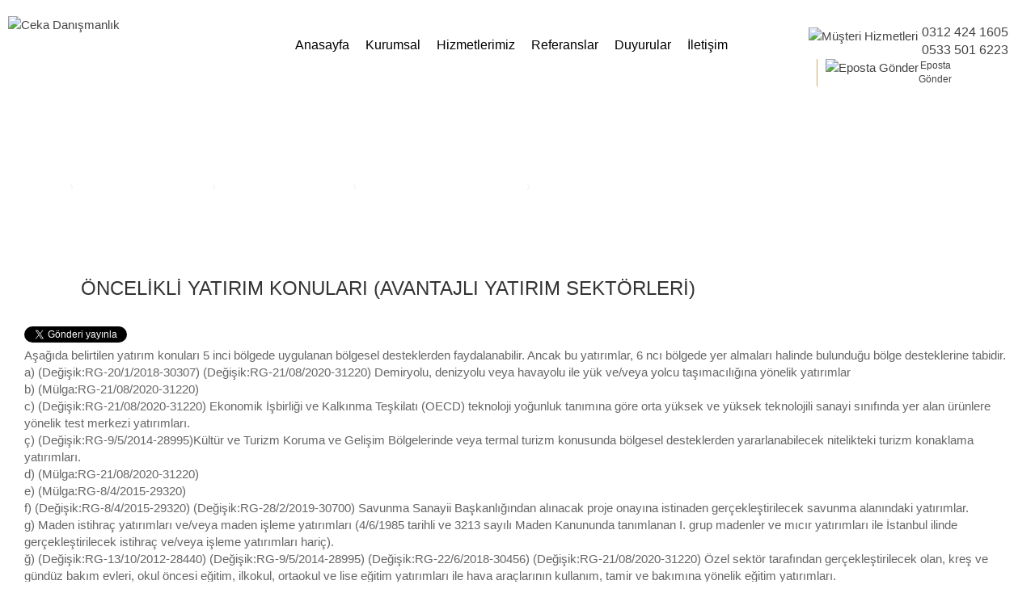

--- FILE ---
content_type: text/html; charset=utf-8
request_url: https://www.cekadanismanlik.com/Sayfa/250/oncelikli-yatirim-konulari-avantajli-yatirim-sektorleri
body_size: 19891
content:


<!DOCTYPE html>

<html xmlns="http://www.w3.org/1999/xhtml" lang="tr" xml:lang="tr">
<head><meta http-equiv="Content-Language" content="tr" /><meta name="viewport" content="width=device-width, initial-scale=1.0" /><meta http-equiv="Content-Type" content="text/html; charset=UTF-8" /><meta http-equiv="Pragma" content="no-cache" /><meta http-equiv="Expires" content="0" /><meta name="Author" content="Ceka Danışmanlık" /><meta name="Audience" content="All" /><meta name="Classification" content="Turkey" /><meta name="Copyright" content="Bilcom Bilgisayar" /><meta name="Coverage" content="Worldwide" /><meta name="Creator" content="web@bilcom.com.tr" /><meta name="Distribution" content="Global" /><meta name="Language" content="Turkish" /><meta name="Robots" content="All" /><meta name="revisit-after" content="7 Days" /><meta property="og:type" content="website" /><meta name="publisher" content="VS 2020" /><meta name="designer" content="Sinan Emir" />

    <link type="text/css" rel="stylesheet" href="/css/ceka-danismanlik.css?v=11052022" media="all" />
 	<script type="text/javascript" src="/js/2.1.0-jquery.min.js"></script>
    
 <meta property='og:title' content='ÖNCELİKLİ YATIRIM KONULARI (AVANTAJLI YATIRIM SEKTÖRLERİ)' ><meta property='og:site_name' content='Ceka Danışmanlık'><meta property='og:type' content='article'><meta property='og:url' content='https://www.cekadanismanlik.com/sayfa/250/oncelikli-yatirim-konulari-avantajli-yatirim-sektorleri'><meta property='og:image' content='https://www.cekadanismanlik.com/images/galeriler/' ><meta property='og:description' content='Ceka Danışmanlık : ' ><meta property='article:author' content='https://www.facebook.com/Ceka-Danışmanlık-101355328320840' ><meta property='article:publisher' content='https://www.facebook.com/Ceka-Danışmanlık-101355328320840' ><link rel='image_src' type='image/jpeg' href='https://www.cekadanismanlik.com/images/galeriler/cekadanismanlik.jpg'><meta property='fb:app_id' content='165434288133193'><meta name='twitter:card' content='photo' /><meta name='twitter:image' content='https://www.cekadanismanlik.com/images/galeriler/cekadanismanlik.jpg' /><meta name='twitter:site' content='@cekadanismanlik' /><meta name='twitter:creator' content='@cekadanismanlik' /><meta name='twitter:description' content='' /><meta name='twitter:title' content='ÖNCELİKLİ YATIRIM KONULARI (AVANTAJLI YATIRIM SEKTÖRLERİ)' /><meta name='twitter:domain' content='www.cekadanismanlik.com' /><title>ÖNCELİKLİ YATIRIM KONULARI (AVANTAJLI YATIRIM SEKTÖRLERİ)</title><meta id='Description' name='Description' content='ÖNCELİKLİ YATIRIM KONULARI (AVANTAJLI YATIRIM SEKTÖRLERİ)'>
    <link type="text/css" rel="stylesheet" href="/css/accordion.css" media="all" />
    <link type="text/css" rel="stylesheet" href="https://cdnjs.cloudflare.com/ajax/libs/ionicons/2.0.1/css/ionicons.min.css">
	    <script type="text/javascript" src="/source/jquery.fancybox.pack.js?v=2.1.5"></script>
    <script type="text/javascript" src="/js/fancybox/fancybox.js"></script>
	<link rel="stylesheet" type="text/css" href="/source/jquery.fancybox.css?v=2.1.5" />


 <script async src="https://www.googletagmanager.com/gtag/js?id=AW-866591846"></script>
<script>
    window.dataLayer = window.dataLayer || [];
    function gtag() { dataLayer.push(arguments); }
    gtag('js', new Date());

    gtag('config', 'AW-866591846');
</script>

</head>
<body>
    <form method="post" action="./Sayfa.aspx?id=250" id="form1">
<div class="aspNetHidden">
<input type="hidden" name="__VIEWSTATE" id="__VIEWSTATE" value="4S8gSTuIoYWuK7QDqejnBVTAmCnhmcTcINoLEfbZdbYnZb4KokKwdBrc3xiRRui4QrpNVQaMyTW8+1AlRRJ2F4TUK1qs/HEFZDnhCcu4X0xHx3XtK9blCiIvtHzS0aua+M6Jm2catEL8WHXGRAMAsYH7BoHclI3W1OeYPdvqBFYjdseey7ezB63k/Uy+xCAQikXyo4CS/eCunt0H0wW5XL59LvbZRX4e7doX8h+yAqiM6ismtzRliRRhvbMPB7CKiZPzvmD1fXJUFnv39nD9nDKmHG44CHkS9p6RH+/s1iJUGzzXFaU81U5bnWrzCxWOygvvAUG4JZKT/VtPFy6mcIXQkdIq5KFXotN8WaPwhO1w4SEu4i11qtRy39Rpa8ot5m0MGS+aXbkFZenEfFwtjiRx/XpdWaGfWkhG6hTZJPcIRrPwkaCEtij5/k4UkCvB8iPISn1stv+ujiBKR6BW8NbWCwc0UN+6dwyx48CMAdlPICR3nA9BNb1fOennvDIspw5Is9GwXzyGiRcn1iM68lp7JD4vSLz0tGEYh4i6P+kvCjO2I0WfiGpxm/KOxLQ8SkbCIkNjnVA3ZbkAYwCVGmYiTZHbso/1s0kGGne4z4H8UvpoNPhiSPG00fDZBFfy1pCJ+naaD1x90pd8SlPtvYeeF0BaPs5U6wqXDTr2pwy1gVT+Di/Q1OARpsXxdNHjNhCQQC1NY2sPmSo7Q9R9Ur3kzJsBl8A32F/VMcNnZhVryDh/wIairxnGKGVNejV5cApMrZUirqkCaC4RHEtfEqRWZAjpW4Md2/Ul2iyVeM9U0f8dlXz85nh4Jz3uGrgWFyGNUj8uxBily9So2svT9yzWD+k41SwyU6wejvJcl9E6dJO2xStHodgrvj01W0ev6lmcCStfSq8exvf4NSUayILLY7arVgKbAsENg7HOVuY1dISNvs/23gqMlzheTzlE3AMLhS0X7nAh0432hoCPjITlfDfLlC/UYlkVlVS2vWF5mPrOh9TsnoEwN2adi/aB7d3eTEjMnRekqRlvw82zrVZXOZMVuqgNy2oQUJc6AB9IK81zDTOqD0/1d5ntzUfwWEvfzoiSpkUGoDgycrnLLAy8ogJC8VgtPP/sfvPawGYlB+GS0P885NPKh9Ta5bq421FucZVgCL1cmBTxSE8m3Bo+goEUuILkkkkpftRAR/v9KMBk/GCBbryVT9jr/ftzJNm8z+8gTx2ydR3ulxOZmaZ4ZKV7IOiLfsnxbeR6TxvMdiw01LW3bKARRJP1qdgjJrIAvHwCcis5XiJpdezjtVwNOJscIhqrU6AMvmQI4fmDlKs6Hq5fX1nrvlUJwJrxgHLMKWvgJryxh0CdcXopMTl/MOOdqiNLjvp6mvTlr12yBDEzJlGVcJcfwYghrzxsCzKtEuN7Iwgrdtv59WbYszRq0rkHp/nvyVvBT0rhJ9bt+1oa0wp+anrQ2FlNs51SCxOfqDShHMXUAPo0yhlwa3MfBk2Y9e91vLs1G/YJm2VvGnN6nIds46xZqoxO90KEsSW87GHpNAPwWxIsAEircK63J/1Tu+1JiFxc1ITbPDa1YNSGiYQbzyLl5l7jqZ4iIrNHuDhDmy9Wf5KN2+VpHihJTfHAWdD+f5ewUQclh2Y/DN3XpIznqNUws1MYoDwUczO/SGhnMclSsxGUOdsb0EJHPfm+kr+WhiuPi5/KR3d5NAAWFf0aJszH+gvpV/L2dw2WUatF5EKhoSqSLUEHcNZ/5Nv59yzClQwyT4s3P+DiFbdirlWEGD2pi3a4FaZuHuK74+f8cscdl4nrhUqh0rrsvtiL7DEfUF9IJP45CXrRQAiT/EGetXdqVDG1jmNjxsdSfBATTyWx42t31dExgoSjdohOAw1/+m7Tr8YBsmXq5mfIvbUgLqKF3J7x0ZubQrlXzG9Asr8EkIup9TdBq4x6lHDTlfn/8G2Mj4uUE0Ufe/rGj/VLyFx5KYnNaa92r2J9a10bnXW9X5CKCaWn6hyJonSmqXRhB2SmLlebIKD7Kmi5TcgJX6EOCaWQBhBMda/WL3QHu3YTJizPPryee0/6p8K3HOg3FnZ0/[base64]/SF+XcxLumTIxdjmATDA1lABabf3nRjTuQVaasynqihHdT+qOi2McIhQmUbSHQqfiZz6hs4TprBsRip/ASUM/L9mJsoESTAgO9Jc6JsxxLm8+vG4UiFXL3CqoEYxoAEWp+vmx7niIZpvqcDn/GHCstFULBk4NZppyJPc6y0d0Gp9JrDJ4CJmXQO6x5V3rVj98o0A2tZGg3BseCwd572yZuqjC6le2+HpuOV/fJuPtRmIW9ws/dmp/Y+OZyoUdHN8hNK8tIM/vlMZRkx762zytxYUMq92s4CzsfssPs8ynOBG7ITXoePUL4WMNhkGLllSEpum/ILnZJpLtCR/vT8IYIkU40O+qm+MhUNl8jg6VlD3JlDRi9Ucz0/+s858VLHUTQIpq29z3Q51/Oi/VrhdgoALvfNYc4VJohLi94OHTpvt/QGVz5OFW4TyUVHDUAHHIeYhLsx0eWascGAfbMnfE6k4KuoPWBcSt+MZFoQ95VNXbBcyKgwagBO6YP/[base64]/VsQgd/2z7ZiE6bZ/YGDCzhfAkSp+1mEhCkpDQzOUgiSVySmDNKvgFnDFoi4KYSS+ad1GmnIjfogs671uht1vuaoiFxeIPgZQejvzhCRZFkMpFLGJk/OfBwdblhUvnuCUDuHwHXMwoSDVlTjUmfWKH9j32xdgUuUcPsH6ACe34Of1p6zIzHH9oRs92NEhbJEJhiYAcr08vT9IfvzWQk4AQAWONNHioych/2cAwfQtHX7iL6Qfh9cJnw6OAZoFAv80yNej4+isJXdAaa7pNex1vzZ0DUPcgZUcqxXbCSWek/EQWB9Tl5Fvzh8j2nvXNWsaIhZb1l9vRiDFAintWBPXrYQXcH5wrOaj3n9tGyt4fztNso5rMhAiwRBiNiZDO0Lgac4fmXX9TodZ2clYkh26fe6shI94DEvFMc2+F3LeUfXMAoQZw3Ph0N/67VljHLA7jlkjTs83FPPa22H0faImL0SwK7U+l1jBWMA5u7l+Z1IzlbqX2EIj3tK6AngibY5Qe6PFxteEJZNphVvKhz37+Yn7vZYg/8JCzF+Ml2Admyebu3Ym11AiLqv01SRI/SqX60K4d7OVVIvb6A97ljF+LWHMZhuC6F4EoMq8wiAHnpeOsJIQFx4Z20QEwsVWs00HUfNlIMwYIOb1sHGiMyQv/PB0z85XzheCkRQbG50gHye0XFRYlfnMCCoP0m507ozKrCOA24yUPY9ztTIVWHG+bKAg/bltbT1d7CGJJGiMIqAlsG2Vkdm7tgdTohMq4LtCjC8f+E+rPIR8YvprOynfTmLX3XMRhrMdYFXTOwpuoqVhhF60Hb84HksCSE+5WOrLZ3BT66w5AKb8IA4okd1biPfhxpAfMAV0DPSuLf8g30JE2CzLwwQMnVkzzyAHffT2wUblpMEsi6HzLAw1syISQUQIbLjVMgkF/75OPk4HFFBBCtVq+5z6swTrjC3t1QSKwlJZLijIxF9+51QpVAXuPmzH1kJwnupxIcD1M5bzyWvLWMJFugUQekv9mr91JWp8i5ZEs/hj/yRhRI07KI8cih6sPOVtAxdXLppd4VnpZRRyZCZHZZSBN/nIMXaTgPlWy+8dRltBj4gKzKwG3C92DefMbtf+3MQnVGEsAeKyO88CMnoNIaRB4tjF728rKgu18ojuU8LYSUMdALh2DYG5LewEHsGDSLH1LHQS/HrGLRrLqhdDgZYmq/b2hpD9atIf3lEJjH3YmDNExCblzXROBJdWBiKMZuh01t4hnDvur/wjaMc01vQRvsetDPUW73Uh2A/ScEkYUzlLZ94l/DPuh4+3SqPlqIQKESlhJNR4k+KthxiHpIsQ45nXThAANOtml1dWv1lxiEZyhW0rt/3SAjLljh+HRIFmzj7b7nt9bmKNs97u69cjutIVEcR204eHyfo+U88SMdpju5mLlYfD4bihQ2gBlLAKdkSHbuETfCAk01zAnBxjrFD+Dfk4TwtbvoObxrzQMmVixlqEPS0XDQusrswBVx9fU6cWxTfL/BLbDqf4wCzLz4okprwJqultCKhGKNmFRbQcebs1zLQ7sqOE3w7rTdzmsaLKXL+SGOlcRdvm1mOkVZpOfvEp/0g3ML0TeaIoqGL4I/eMTM7Qft1bV6Y0YWuhym5olqK2czKfOAmJz8ZJ4niiRK1EMVWEKC0gt+0r2RhJidEOW6StFkITTn0n/ph7XN234G/diEVpu1sroC6tMBEPG085SABY9a4VlUeHgM/qTuKrTg/gAatKU1H2ew6QTjS5mwsSPAMuOjCGP4TgN43ZmVmC82OIcOwb2Ty0orXmxEre+EmmStnzw7uk0BAkHU/10FSV+Z09oVzZDSWNQ89MldmNB0k4tMtSA+Juy0FwQTpdsghLkFHRn+vjNdeH/xQMdkPeWE0mgifC7/0jZcZXjETJq9ucI/VQAE0QQa4MHaWWmSGuz7Nak/oZivk1eeLNP6FU2ZIEmz/X+772d2GtcmLdpAQnIAYfZVYU2FuUS00CjvQGBEvhhmOKuiBODd9wNbn+9YyqbNgw6cZgdDquMyEGuqhclpBpdRQwB31zzqjufacNOCAEw/mZOqMj8/JvDRph14bUU0lC+5bz5OrxOWtiZ33uv/PD1bU5D/FTw6bLj/ULqjyprTTJ2zD8gmPD1ZSs4gJueEpE7S1R9hie2hs3DhHGg5M5Gh0qOyY8mkLKogF2CYxp7BG9M23eXyWqb2BkCSn00OBYzXj5VV5HHA6J0rq9dZF28BBDu53P35xVbNp6sDTLPiRD6GSAcspTp5NUuzyOHrwrpZywCgcNdOIPa9U8PURLorDUQNiblMZOErK2Fmm2/[base64]/2TM1kAMF9fYZIr0kCLx9JzdGfmJJrx0n3sIPYhODEwSMKY9OT9f26dD7yRvICzqsnZD6IWjcJIMO2fFwcs59SHYBEWRy0UGzjMrglaOnroJNFrAEap4UKHyne+xPOimocaRJtNTr4rFwScrGwyLpt+Uo32P1ZUK7cGvWDAn6vl6UHFuxBbIkWXI8BA/07CtwfdhEQwCZwv2miUbGf166pMCxpjWS/46H68WxDwmrUIxohtcD+mXfGEYHgke3ivjyB3rLjH3A+EreI4VBOnhrso4elaYqDoCsuFshVUpMgcufum/v1lIcBI9uDCOkLYyd5r7iTSFEhkuPeOtz7Bks7INkw5A3QoCqZ5o2kB4mtgQo23j9Ezn1wDcqXzE1RnLht72V75cmw9QVkg/xW6xuskgI9ow+/Cs5iwqC67/5krYikX5lvK1ojhdGGThPnJwj+qWvtH/0AUZlpAMKO4Da0zghogPI8EGDM3rnyH6HZ522JCeKbFuLzKpLwTmL+tRvM3X5X+9Avlz7fqbq/P9HOj1F6gXyqmV5tR8YcZRZp97OHvOgbMlX7Yj+4A8/2ON0QRZjEMLwEsOE0lrhTkC6XShYox/AsHBnCRSFp+fbqQykPzfdtpbuWa8T1k1lxbWpZcLZlZ55LuN78ZgNzQnqf48z/ZYrMTD4wxP8fhlAgKslXYMsUY95QdtpItQx26XHywpxGzeP7zCpZBqgdtNMBpWnFVvOAqsEMYjIAllnv2ZLvVX9skl+BZYvGMn9b3jYl9B3u/JIc+sUH225Hf4AM6Q8ZoXfF8hdCLT6ivh6c8fEhR5U5iF7Ms8NbZpVXwHow8sDZXsllgDJmKMvVzkS1/Seacf86HGH84rtQjdy8R73Z/WIidRGyMsCAaQTftAxo/asx61X5fzJiNiiTFItGW/OAa9l95iNot9AupBeFa3LirT7g5TgoOUuYej3ZPqc925jyGHzFH6cBWEO3iZiMfpBdT/S5yWM8JWSgS5MWa97JU9LMfs2aZnYO62ONpFzX5bjl14+hXFFMGb57FIFie0+tY/MBozeVDEE8tHLC53ZBETK5JcbzNL9GolGOqbyxRCj01MQvdp9Fd2PG4P09Fh3v1ukhhRqfn6lzrJZPNafTapYH970Ct0nebK1ursJdqx+J2RHS78NI5Pr0i5KpUoVNQeLdC9P2f1WQe3sQR9uWJOyJlZL7/p+s9ACNveY81TpLHOilHP+/rXB9EjW8tNFOBEzZ0UzWd0v9kON/Bw/[base64]/TuNHdhWZp/voKYV6tN2K3aIJiywap7+PZ6MpF/Jqp5H2L9rxGg87kaSLG5g4OwTYOxucZUReAzr0M0jHHxUFGA4tnesnZjzO+/jTh3timqWBQRsBFplhRWp6+vbJt7e3nBAb6iyvshKdoT63sWvU/hofhDNp0Pt9dqpSPtZ3BcMGMdoBsHp/yDZZwVsW3jQ0jdsCiF2hgTmDKWavsxNwCnAebJ0QCw6RtNr1hYKKQ267onV6cnzhh5XtAR1pSgIAV0gzWtoI20htK4J4mcfeLl0OYcRxPVWghSAaPbm8BjAH5wPn7TsC4bo3yXQLPm0Ei1tVXr0134YPoCjiSVnMGvirN/fh2HQpkF/XnBjab43v6Z+KR0ofJRghEZ/XN5582ZBeVYxmfv2WHr3xEazIywlrvcLae1D8VEUnhz1sQRTuipaVZ62yME7l7jVl/Wh0UoFK+40H1+fH12nmLamHe4EgAui1B/d0pWO1I/FvBm4M4nS1Umaj5P1BQp3k1sgLga+ybUphefGOml92grivunibik7dmgOQf6UTR9TCAyGPYEwSJs5b5qTGT3UeXeR+mq8fxP6D9RVtasdV13/KWLTuYbMzOL1uel7r9LB7SA6MES0+r/XhDWd7nVrzkLFj1EyThlFSAmJIWrF6lWfWg+l0Y8RH1J0XXGiHhPZfHrEsW0kz5hBlpGRc5qx3rTXNviknPIF0yAHG10tvRQm+ZasL8goS47b/JlZX7xgB/3CP3Kf+lISYcTa/i/ugk5GspicTQVYsheXl7NYNOPjmTcLTrixg5QXOeb2ItOWFLEKFOgJXP4kBqvrjWlD20ItUTKBskvZ+HlPsqaU2RwjDnIYmVvF6iDeMVqaJ6p5Hy3Lqg5jih4MP7WG94AOkaKTuOgj6LjBwm/VsCYNnNyE7ZXAffaojQgriaUQ1+hEzFHkhN63Ux/1crRBVKHhunuQzYPcY+DXdpPIbXBdLnej1CtYiEoVQdHY+qRzt8XZDVcH1wk9rOg4Rwbh68SLm0AXick7qCpD5OjBnGxHWRnfDndWSIBAtyF98SNdw1v+NRo+zNmWd/0CE+PuFFC6jGCogXWDv9v6PDCTbr5j86BtxNgAWt4yKmmrLYv14xa/koAXKw6vTICqXKhkA5MHPfB75E6zExSrroIdxDuV1ChBbdAPo1M2NGC1sb7snQexPSXoFf8HzRCOlkBQs7Xd09T+LX+BEsaPwxEEmqhK4YUVQ97pA7Gh/i6X0YTRz5dP57AGl3sKHdnyYFc27rEjKB54j+UwmIsgfKmyvU+n/1zMSV419OOS9nYARFwWwBTytX5RQB4yfcdJ1LavWFkC4Avdk5ubrCT6AKjcHsqeCJu4+lp5c58U4HoCf0QnaV4+d3PgWWj3yEPLZIuJrhSIN94BRDVovLoCr+chqaelNpGSZJf0EvEiFMhBzv/Rj1EQ5u3KcqAiSJa/Ypx24go9k8mii6nQ1rxazKcSA/aGMMg3UgdvIHZwlZhz6v2L+rPN7FJxmQyfaG9Y4iquKI4VDblYUrG+imXTWwspYHdgVk8k+tyohyFHvMMc46sAPxHFpsRSvFZgrQuc1yDuh0PFwmO5SAW4NDnweKMUc5FdAvehD3cKSPxoU3y9NkYGhqzVyYCmLDE/a5/2PBRFvDHjOl/XkQLcy8nVFyomSmMQVSjDW0OOpVKRuKihzaLISTy7JM1CqC1VwzW0HWoifnpGSLYjdAcLFW7NM2Zww2l3nzzSD36uB14JnrV3oZ1rWtp9dstuZ3kyUYjBDPIEZKVeZ4l+sl8qO/MiSroXBtgWEmQNqE8AB5aJeLl9aQMFqS81eRh4qHvbamSKsmqQO5AG+dyyJqcaj/cQBpyv10sIoxRMpnKHGPXxTJLDyvOtkDVDqJ6bp3ZknZhAQfLq/[base64]/JxiuxArEhbzwyWjZVU7bV7jqAlyADAFkLM3Q1vOXhoCCjbPs2rM/PFhbuca90u1dBpJKUiQmZbY4Cd/okEY8AzPx4aPVZd3eqNNWNf4vs3NeEALda6GlV66HWChE98EwJdyok0/M+yoGFT7tJXs+oVcpfXtDGaEossR1Nd1lSAikcDE5NxH8KGn06bfp40jdYasTINLt1ze1EF98bezyCDnr9sgRaryA8ZKK9UQ9qnpv+A5ULiDU06tI8Wu2IqBqrlN8H3CWx/yXyIkMIzz42cRGCPDuylAkXFsCZGKvyS95VCj3oBIdz2N/GPHMgaffqm5wTDYsLsKCZtNk4/FsjK5t1gN7D9c2dlOPyIq1So+n1ZvmF5ENpxw8BWhQulVoMyPvDM67s+Qy4smMkjdG4mwcm8GcIsBjNdTi5mieJe2f9+qiDvj/aYkYeKceJ/GGk0SL20LaTLjuH6rDeRy25P4wGCZ34SQISodpx0OM3QZT/CRgL4tyMGiqiJhnCLmTiRM4TLclTjePNUrz8kqpTJcynUXbV6ZWdI2VxxzsBrUflJm8ITbMytB3Nv8gB4MDGu0cT638a+me27Rjcy6AB0mq+l1zzxWSHDFHwinFZtNYjcsTtzAGM68Tv2zmpf57bosWyUcDMfZvdTU+FQPdMmq9tLtgGrKg/Z1q2xSceIfRouBzzlhj2aMpZ0lAMEGZht7EFVCoDKGj76lRJ+tFyylzzfbwIVcGk20RaR/FfsH+7rG3qLJluV2p1T5SyYIgSVMIgDed4n5oMKLWXGzIMuc9KJHsW3s+kCc6LMxblUkXCM4/dp8TzFfaqU79MsgCrxHkVQBuB3TflWwZEZsGj2XpDjaRI2nI26gBWZOSrNY6KJl098L93MDAfRjm7QOrosZWn6EUEuBFhbDhUjcp2gJl5Mkg7ic/rGBzxtELmmf3JBbk5T/YLJ3MT8CKbkhamXWMrp2QXzPzqaZOK8UwsoPBKJ/fjDjy0JqAVt+WE7QDa7z4KZhWgtJTT9cEYWiWeB/TyeZKANCJMbw6sq7k7WiYwhPqo98R+DAnEUC4XFgTk6UgvUN/1ItUdXEfWfAglbZXJnOUQgo6AAoqqYC03oCJUCHlN1bU9oolfxCjlfgM+BawGntYZ12Slid01HKDootD42kUFsMQDcMgAPwBmFUkDDE/Ut73RRkLvL6Z/bEJolgVyXvSKezHIyiJrvQ1GPVDuCfR7CtMg+KWTHIyyRbh+yBWTVdzmN4TWmoOpQW159jAEUYkgfs5QUIpjUwRXJr1ukJ6z2C+hCXN96BaHd5fHd5aylZmrrj2GbJVSsHdHBgOpql0iuXosC9CBgnVzflXwChqWs/28i+f6rQ/+C0UPvypoZFWTyb+T6i3FXzhzmJZu+9aEKyjEBwYybvs8Abxtnk4zPGY+emtvbyhHIhePEPVYZ9AYFWKS+OLf0PzNz0SIsw3Lx7LzXFVf1A0cnSWV9+Git+QkI+1dxZYY4uPSJtG7cN1Tj8hHW9QQ/xRpk6iydB6ePjQW45OLd6anaVB/[base64]/q/GCmkR4Gi1+qaD8SzxcZSVqiLdcbz/axPsPXqZr+/AbyQH72QWDOfABLGGrAU48iNH72AjlZZ4tt3KJTmitIxqJXjC8zfpKtsaKDt2LZDOBH6ymaEYB+tIVj5y2G9jmGNkE5wdCvsZiYkVQphNcUv1Qerh5er+Ae/w1enFuQA6jpws3OWq+HBEyZ4ME5SknH5fHKgVRnVEkPw+R/uCmY8RibB9FYJz7JFVuivYB0iltkQP5snobRBqQqlihaThL/[base64]/46OTCstxCUyEbxooDiAc1Ug/D0y2EDkYxO/J2yO+6Fwpe7hc1nCfFJq9AGWRQpNzMaHB4BIzMxjLoM0COsdlbeW4ecTPP+uK/ivHBl8+WPCebmHJIang9Z0PcA3+mTelqTmcqRzfBQoIjV6dxVpJCPGpNi4ho0I4LGlfGgkV+exPalhs9+DChjhQMC697rd6h74Yp9WPtpmJgzDrfMmXFOjISGub/jcw+DtDnYhVACgmjmI/HMh0B/dBQoNlVXC14PLEoVso07Lg1rz7hznM1+KoBwKW+WrCaNwGqO0IrxHByOcc0EGyFbMqegkNQmlSuWp1kC3N7+v8IiNZxHlnyruaO6NcT1YNZ7qclCSjnxbDbvN6ZBIiilYIMlpIaeqykEJzgyYAaU3WtQZHlik7VgkjNUCq/+ZEgj5jxNeqdwL0hlj8wMyDu+TUZAaP3Nm2zJ2NZHyWxd5R6N8zazqiQp0EjCt5PU8J5I4LKUdXDZ7Nk9QXRClMWiGb/7E/98cqbz1R+KZe72zX9KPybUHUUw9TBv9DyUurkmDAb70KOEz3N/0+/ayiNWUFzCvcKjp4wDfsz3ytmWVD+rdAkyE+q0foBabiDiAIik3sqzZDyGLSB4Y/9J1W2mNPnH9ypoWLsbJWdA+cgqzeYetE7gFXPPofmk8JDzTkTffHPX2qltGZRpsSE4Z5xQ0XnJrJ9bKR3FDKt3yLEIv3d2gmkfDmir7PJcQLh8jZeDrC9DOHN9GPOhggUqnvU/[base64]/[base64]/Cjn9WXevRb7EznrtxQmrky+Uf76ZrkUlOY2ysbYefE9Oo7pPWZ41NHl+nTVj/bkgDd/KfNscbn8a6xcp9tp8dutha/3ndoDBf1TvbD7Xdtb0N1SsKXj5XdIB9k7TCxfhaT5GwSk+M7W5kgFsp+HVzCcimxtaJyeJ97vSdN8kpQEAsl0eqwQlaJAnx7Gwjo5tIpGvzEOts0EqhVtUF/Vg2kFbV6Uao//P9ulKezLRCLRQ1POUG1r0zolNHlsBog1MDs6IxSo4RKFn3IhKkRaYm4UxLRs/mbsKmnGB92KcsFPxOLqOfbLH8Cwt3HHglArkDabNsC7LU+1/7lgswLPg3mSrMPR7dZHoIu1fOGoGYAXS/w2Z5d9nKPYJQlevlsHPbJXGbcZ8UgGvSpvGAkJKMjLpTX5X1yAML8Ym6unsaWzfS6hZtKlQFujeEwuh3LdRRIAF2+/0t83XIlSYjcBybuMM6v28IcpvItKyW3T55cpMp/zOO3suiQEKa3l9kucPQMtqcBkw6Kx3wp1azUvMRaR+zpwGQ==" />
</div>

<div class="aspNetHidden">

	<input type="hidden" name="__VIEWSTATEGENERATOR" id="__VIEWSTATEGENERATOR" value="00210AB9" />
	<input type="hidden" name="__VIEWSTATEENCRYPTED" id="__VIEWSTATEENCRYPTED" value="" />
</div>
        <!--header-->
	    <div class="header" id="content">
		    <div style="margin:auto;width:100%;max-width:1540px;position:relative;">
		    <!--logo-->
		    <a href="/"><img src="/images/ceka-danismanlik-logo.png" class="logo" alt="Ceka Danışmanlık"></a>
		    <!--logo-->
		
	       <!--menu wrapper-->
	       <div class="MenuWrapper">
		       <div class="wrapper">

				    <div class="toggleMobile">
					    <span class="menu1"></span>
					    <span class="menu2"></span>
					    <span class="menu3"></span>
				    </div>

                    
<div id="mobileMenu">
    <ul id="MainMenu1_mobilNav">
       
    <li><a href=https://www.cekadanismanlik.com/Default.aspx title='ceka danışmanlık'>ANASAYFA</a></li><li><a href='#'>KURUMSAL</a> &#9660;<ul><li><a href=https://www.cekadanismanlik.com/Sayfa/2/hakkimizda title='Hakkımızda'>Hakkımızda</a></li></ul><li><a href='#'>HİZMETLERİMİZ</a> &#9660;<ul><li><a href=https://www.cekadanismanlik.com/Sayfa/697/yatirim-tesvik-belgesi title='Yatırım Teşvik Belgesi'>Yatırım Teşvik Belgesi</a></li><li><a href=https://www.cekadanismanlik.com/Sayfa/692/genel-yatirim-tesvik-belgesi title='Genel Yatırım Teşvik Belgesi'>Genel Yatırım Teşvik Belgesi</a></li><li><a href=https://www.cekadanismanlik.com/Sayfa/693/bolgesel-yatirim-tesvik-belgesi title='Bölgesel Yatırım Teşvik Belgesi'>Bölgesel Yatırım Teşvik Belgesi</a></li><li><a href=https://www.cekadanismanlik.com/Sayfa/694/oncelikli-yatirim-tesvik-belgesi title='Öncelikli Yatırım Teşvik Belgesi'>Öncelikli Yatırım Teşvik Belgesi</a></li><li><a href=https://www.cekadanismanlik.com/Sayfa/695/yatirim-tesvik-belgesi-revizesi title='Yatırım Teşvik Belgesi Revizesi'>Yatırım Teşvik Belgesi Revizesi</a></li><li><a href=https://www.cekadanismanlik.com/Sayfa/696/turizm-yatirim-isletme-yesil-yildiz-belgeleri title='Turizm Yatırım / İşletme / Yeşil Yıldız Belgeleri'>Turizm Yatırım / İşletme / Yeşil Yıldız Belgeleri</a></li></ul><li><a href=https://www.cekadanismanlik.com/Sayfa/740/referanslar title='Referanslar'>REFERANSLAR</a><li><a href=/Duyurular.aspx title='Duyurular'>DUYURULAR</a><li><a href=https://www.cekadanismanlik.com/Sayfa/739/iletisim title='İletişim'>İLETİŞİM</a></ul>
</div>           
<div class="dropdownMenu">
    <div class="master-menu">
        <ul id="MainMenu1_mainNav">
            
        <li><a href=https://www.cekadanismanlik.com/Default.aspx>Anasayfa</a></li><li><a href='#'>Kurumsal</a><ul><li><a href=https://www.cekadanismanlik.com/Sayfa/2/hakkimizda title='Hakkımızda'>Hakkımızda</a></li></ul></li><li><a href='#'>Hizmetlerimiz</a><ul><li><a href=https://www.cekadanismanlik.com/Sayfa/697/yatirim-tesvik-belgesi title='Yatırım Teşvik Belgesi'>Yatırım Teşvik Belgesi</a></li><li><a href=https://www.cekadanismanlik.com/Sayfa/692/genel-yatirim-tesvik-belgesi title='Genel Yatırım Teşvik Belgesi'>Genel Yatırım Teşvik Belgesi</a></li><li><a href=https://www.cekadanismanlik.com/Sayfa/693/bolgesel-yatirim-tesvik-belgesi title='Bölgesel Yatırım Teşvik Belgesi'>Bölgesel Yatırım Teşvik Belgesi</a></li><li><a href=https://www.cekadanismanlik.com/Sayfa/694/oncelikli-yatirim-tesvik-belgesi title='Öncelikli Yatırım Teşvik Belgesi'>Öncelikli Yatırım Teşvik Belgesi</a></li><li><a href=https://www.cekadanismanlik.com/Sayfa/695/yatirim-tesvik-belgesi-revizesi title='Yatırım Teşvik Belgesi Revizesi'>Yatırım Teşvik Belgesi Revizesi</a></li><li><a href=https://www.cekadanismanlik.com/Sayfa/696/turizm-yatirim-isletme-yesil-yildiz-belgeleri title='Turizm Yatırım / İşletme / Yeşil Yıldız Belgeleri'>Turizm Yatırım / İşletme / Yeşil Yıldız Belgeleri</a></li></ul></li><li><a href=https://www.cekadanismanlik.com/Sayfa/740/referanslar title='Referanslar'>Referanslar</a></li><li><a href=/Duyurular.aspx title='Duyurular'>Duyurular</a></li><li><a href=https://www.cekadanismanlik.com/Sayfa/739/iletisim title='İletişim'>İletişim</a></li></ul>
    </div>

    <div class="clear"></div>
</div>
					
		       </div>
		    </div>
		    <!--menu wrapper-->
 
		    <!--contact-->
		    <div class="h-contact">
			
		        <div class="call">
				    <a href="tel:+905335016223"><img src="/images/call.png" alt="Müşteri Hizmetleri" class="fl"></a>
					<p class="nbr">
					  <a href="tel:+903124241605"><span>0312 424 1605</span></a><br>
					  <a href="tel:+905335016223">  0533 501 6223</a>
					</p> 
			    </div>
			
			    <div class="email">
				    <a href="mailto:info@cekadanismanlik.com"><img src="/images/mail.png" alt="Eposta Gönder" class="fl"><p><span>Eposta<br>Gönder</span></p> </a>
			    </div>
			    <p class="nbrmobile fr"><a href="tel:+905335016223">  0533 501 6223</a></p>
			    <div class="clear"></div>

		    </div>
		    <!--contact-->
			</div>

		    <div class="clear"></div>

	    </div>
	    <!--header-->
            
			

    <span id="ContentPlaceHolder1_lblBanner"><div class='page-banner' style='background:url(https://www.cekadanismanlik.com/images/galeriler/banner.jpg) no-repeat top center;'><div class='wrapper'><h1>Yatırım Teşvik Sektörleri</h1><div class='maps'><i class='fa fa-home'></i><a href='https://www.cekadanismanlik.com/'>Anasayfa</a>&nbsp;&#8250;&nbsp; <a href='#'>Yatırım Teşvik Sektörleri</a>&nbsp;&#8250;&nbsp; <a href=https://www.cekadanismanlik.com/Sayfa/700/egitim-yatirim-tesvikleri>Eğitim Yatırım Teşvikleri</a>&nbsp;&#8250;&nbsp; <a href='#'>Türkiye Yatırım Teşvik Belgesi</a>&nbsp;&#8250;&nbsp; <a href=https://www.cekadanismanlik.com/Sayfa/245/sirnak-ili-yatirim-tesvik-belgesi>Şırnak İli Yatırım Teşvik Belgesi</a></div></div></div></span>

    <div class="page-cont">
 
		<div class="page-head">
			<div class="wrapper">
				<h2>ÖNCELİKLİ YATIRIM KONULARI (AVANTAJLI YATIRIM SEKTÖRLERİ)</h2>
			</div>
		</div>
		
		<div class="content">
		
		     <!--social media-->
            <div class="smedia">

                     <a href="https://twitter.com/share" class="twitter-share-button" style="float:left;" data-via="Ceka Danişmanlık" data-lang="tr" data-count="none">Tweetle</a> 
                              
					<script>
					    !function (d, s, id) {
					        var js, fjs = d.getElementsByTagName(s)[0], p = /^http:/.test(d.location) ? 'http' : 'https';
					        if (!d.getElementById(id)) {
					            js = d.createElement(s);
					            js.id = id;
					            js.src = p + '://platform.twitter.com/widgets.js';
					            fjs.parentNode.insertBefore(js, fjs);
					        }
					    }
	                (document, 'script', 'twitter-wjs');
                    </script> 
                    <div class="fb-share-button" data-share="true" data-layout="button_count" style="float:left!important; top:0px;"></div>
                    <script>
                        window.fbAsyncInit = function () {
                            FB.init({
                                appId: '165434288133193',
                                xfbml: true,
                                version: 'v2.4'
                            });
                        };

                        (function (d, s, id) {
                            var js, fjs = d.getElementsByTagName(s)[0];
                            if (d.getElementById(id)) { return; }
                            js = d.createElement(s); js.id = id;
                            js.src = "//connect.facebook.net/tr_TR/sdk.js";
                            fjs.parentNode.insertBefore(js, fjs);
                        } (document, 'script', 'facebook-jssdk'));
                    </script>

                             
            </div>

            <!--social media-->

            

            <p>
	Aşağıda belirtilen yatırım konuları 5 inci bölgede uygulanan bölgesel desteklerden faydalanabilir. Ancak bu yatırımlar, 6 ncı bölgede yer almaları halinde bulunduğu bölge desteklerine tabidir.<br />
	a) (Değişik:RG-20/1/2018-30307) (Değişik:RG-21/08/2020-31220) Demiryolu, denizyolu veya havayolu ile yük ve/veya yolcu taşımacılığına yönelik yatırımlar<br />
	b) (Mülga:RG-21/08/2020-31220)<br />
	c) (Değişik:RG-21/08/2020-31220) Ekonomik İşbirliği ve Kalkınma Teşkilatı (OECD) teknoloji yoğunluk tanımına göre orta yüksek ve yüksek teknolojili sanayi sınıfında yer alan ürünlere yönelik test merkezi yatırımları.<br />
	ç) (Değişik:RG-9/5/2014-28995)Kültür ve Turizm Koruma ve Gelişim Bölgelerinde veya termal turizm konusunda bölgesel desteklerden yararlanabilecek nitelikteki turizm konaklama yatırımları.<br />
	d) (Mülga:RG-21/08/2020-31220)<br />
	e) (Mülga:RG-8/4/2015-29320)<br />
	f) (Değişik:RG-8/4/2015-29320) (Değişik:RG-28/2/2019-30700) Savunma Sanayii Başkanlığından alınacak proje onayına istinaden gerçekleştirilecek savunma alanındaki yatırımlar.<br />
	g) Maden istihraç yatırımları ve/veya maden işleme yatırımları (4/6/1985 tarihli ve 3213 sayılı Maden Kanununda tanımlanan I. grup madenler ve mıcır yatırımları ile İstanbul ilinde gerçekleştirilecek istihraç ve/veya işleme yatırımları hariç).<br />
	ğ) (Değişik:RG-13/10/2012-28440) (Değişik:RG-9/5/2014-28995) (Değişik:RG-22/6/2018-30456) (Değişik:RG-21/08/2020-31220) Özel sektör tarafından gerçekleştirilecek olan, kreş ve gündüz bakım evleri, okul öncesi eğitim, ilkokul, ortaokul ve lise eğitim yatırımları ile hava araçlarının kullanım, tamir ve bakımına yönelik eğitim yatırımları.<br />
	h) (Değişik:RG-13/10/2012-28440) (Değişik: RG-28/2/2019-30700) Bakanlık, TÜBİTAK ve KOSGEB tarafından desteklenen AR-GE projeleri neticesinde geliştirilen ürünlerin veya parçaların üretimine yönelik yatırımlar.<br />
	ı) (Ek:RG-15/2/2013-28560) Motorlu kara taşıtları ana sanayinde gerçekleştirilecek asgari 300 milyon TL tutarındaki yatırımlar ve asgari 75 milyon TL tutarındaki motor yatırımları ile asgari 20 milyon TL tutarındaki motor aksamları, aktarma organları/aksamları ve otomotiv elektroniğine yönelik yatırımlar.<br />
	i) (Ek:RG-15/2/2013-28560) Enerji ve Tabii Kaynaklar Bakanlığı tarafından düzenlenen geçerli bir maden işletme ruhsatı ve izni kapsamında 3213 sayılı Maden Kanununun 2 nci maddesinin 4-b grubunda yer alan madenlerin girdi olarak kullanıldığı elektrik üretimi yatırımları .<br />
	j) (Ek:RG-9/5/2014-28995) (Değişik: RG-5/10/2016-29848) (Değişik:RG-21/8/2020-31220) EK-4’te yer alan “Teşvik Edilmeyecek Yatırımlar” hariç olmak üzere, Enerji ve Tabii Kaynaklar Bakanlığının vereceği proje onayına istinaden, yıllık asgari 500 ton eşdeğer petrol (TEP) enerji tüketimi olan mevcut imalat sanayi tesislerinde gerçekleştirilecek, mevcut durumuna göre en az yüzde onbeş oranında enerji tasarrufu sağlayan enerji verimliliğine yönelik yatırımlar.<br />
	k) (Ek: RG-9/5/2014-28995) Atık ısı kaynaklı olarak, bir tesisteki atık ısıdan geri kazanım yolu ile elektrik üretimine yönelik yatırımlar (doğal gaza dayalı üretim tesisleri hariç).<br />
	l) (Ek: RG-9/5/2014-28995) Asgari 50 milyon TL tutarındaki, sıvılaştırılmış doğal gaz (LNG) yatırımları ve yer altı doğal gaz depolama yatırımları.<br />
	m) (Ek: RG-6/8/2014-29080) Karbon elyaf üretimine veya karbon elyaf üretimi ile birlikte olmak kaydıyla karbon elyaftan mamul kompozit malzeme üretimine yönelik yatırımlar.<br />
	n) (Ek: RG-8/4/2015-29320) Ekonomik İşbirliği ve Kalkınma Teşkilatı (OECD) teknoloji yoğunluk tanımına göre yüksek teknolojili sanayi sınıfında yer alan ürünlerin üretimine yönelik yatırımlar (US-97 Kodu: 2423, 30, 32, 33 ve 353).<br />
	o) (Ek: G-8/4/2015-29320) Maden Kanununa istinaden düzenlenmiş geçerli Arama Ruhsatı veya Sertifikasına sahip yatırımcıların ruhsatlı sahalarında yapacağı maden arama yatırımları.<br />
	ö) (Ek: RG-19/11/2015-29537) Yenilenebilir enerji üretimine yönelik türbin ve jeneratör imalatı ile rüzgar enerjisi üretiminde kullanılan kanat imalatı yatırımları.<br />
	p) (Ek: RG – 8/4/2016-29678) Direk soğutmalı slab döküm ve sıcak haddeleme yöntemi ile alüminyum yassı mamul üretimine yönelik entegre yatırımlar. r) (Ek: RG – 3/5/2017-30055) Lisanslı depoculuk yatırımları.<br />
	s) (Ek: RG – 3/5/2017-30055) Nükleer enerji santrali yatırımları.<br />
	ş)(Ek: RG – 17/8/2017-30157) Araştırma ve referans laboratuvarı, tüketici güvenliği ve enfeksiyon hastalıkları referans laboratuvarı, ilaç ve tıbbi cihaz analiz ve kontrol laboratuvarı ile deney hayvanları üretim test ve araştırma merkezi birimlerinin yer aldığı laboratuvar kompleksi yatırımları.<br />
	t) (Ek:RG-22/6/2018-30456) (Değişik: RG-28/2/2019-30700) Asgari 5 milyon TL tutarındaki 25 dekar ve üzeri yurtiçinde üretilen sera teknolojilerini de ihtiva eden otomasyona dayalı (bilgisayar kontrollü iklimlendirme, sulama, gübreleme ve ilaçlama sistemi ihtiva eden) sera yatırımları.<br />
	u) (Mülga:RG-21/8/2020-31220)<br />
	ü) (Ek:RG-22/6/2018-30456) (Değişik:RG-21/8/2020-31220) Çevre İzin ve Lisans Yönetmeliği kapsamında Çevre Lisansına tabi yatırımlar.<br />
	v) (Ek:RG-22/6/2018-30456) (Değişik: RG-28/2/2019-30700) Asgari 5 milyon TL tutarındaki 100 kişi ve üzeri kapasiteli yaşlı ve/veya engelli bakım merkezleri ve esenlik tesisi (wellness) yatırımları.<br />
	y) (Ek:RG-22/6/2018-30456) EK-6’da yer alan yatırım konularında gerçekleştirilecek asgari 500 milyon TL tutarındaki yatırımlar.<br />
	z) (Ek:RG-21/8/2020-31220) Asgari yatırım tutarı şartı aranmaksızın ihtisas serbest bölgelerinde gerçekleştirilecek yazılım ve bilişim ürünleri üretimi yatırımları.<br />
	(aa) (Ek:RG-17/12/2020-31337)Asgari 50 milyon TL tutarındaki elektrik veya hidrojenle çalışan ulaşım araçları imalatını da içeren sanayi tesisi yatırımları.<br />
	(bb) (Ek:RG-17/12/2020-31337)AR-GE ve çevre yatırımları.<br />
	(cc) (Ek:RG-29/6/2021-31526) Bakanlık tarafından ilan edilecek uluslararası teknik standartları karşılayan ve asgari 5.000 m2 beyaz alan şartını sağlayan veri merkezi yatırımları.</p>
<table class="table">
	<colgroup>
		<col />
		<col />
	</colgroup>
	<tbody>
		<tr>
			<td colspan="2">
				<strong>4. BÖLGE DESTEKLERİNDEN FAYDALANABİLECEK ORTA-YÜKSEK TEKNOLOJİLİ YATIRIM KONULARI</strong></td>
		</tr>
		<tr>
			<td>
				24 (2423 hariç)</td>
			<td>
				<p>
					Kimyasal Madde ve Ürünleri İmalatı (İlaç/eczacılıkta ve tıpta</p>
				<p>
					kullanılan kimyasal ve bitkisel kaynaklı ürünlerin imalatı hariç)</p>
			</td>
		</tr>
		<tr>
			<td>
				29</td>
			<td>
				B.Y.S. Makine ve Teçhizat İmalatı</td>
		</tr>
		<tr>
			<td>
				31</td>
			<td>
				B.Y.S. Elektrikli Makine Ve Cihazların İmalatı</td>
		</tr>
		<tr>
			<td>
				34</td>
			<td>
				Motorlu Kara Taşıtları İmalatı</td>
		</tr>
		<tr>
			<td>
				352</td>
			<td>
				Demiryolu ve Tramvay Lokomotifleri ile Vagonların İmalatı</td>
		</tr>
		<tr>
			<td>
				359</td>
			<td>
				B.Y.S. Ulaşım Araçları İmalatı</td>
		</tr>
	</tbody>
</table>
<p>
	&nbsp;</p>

            
			
		</div>

	</div>

    <script src="/js/script.js" type="text/javascript"></script>


			
        <!--footer-->
	    <div class="footer">
		    <div class="wrapper">
			
			    <div class="list">
			        <h2>Bize Ulaşın</h2>
			        <ul>
				        <li>Meşrutiyet Mahallesi Meşrutiyet caddesi No: 12- 42 Konak Apartmanı Kat 7 Çankaya/ANKARA</li>
					    <li>Tel. 0312 424 16 05</li>
					    <li>Cep. 0533 501 62 23</li>
					    <li> &#105;&#110;&#102;&#111;&#64;&#99;&#101;&#107;&#97;&#100;&#97;&#110;&#105;&#115;&#109;&#97;&#110;&#108;&#105;&#107;&#46;&#99;&#111;&#109; </li>
			        </ul>
			    </div>
			
			    <div class="list">
				    <h2>Hizmetlerimiz</h2>
				    <ul>
					    <li><a href="/Sayfa/697/yatirim-tesvik-sistemi" title="Yatırım Teşvik Sistemi">Yatırım Teşvik Sistemi</a></li>
					    <li><a href="/Sayfa/692/genel-yatirim-tesvik-belgesi" title="Genel Yatırım Teşvik Belgesi">Genel Yatırım Teşvik Belgesi</a></li>
					    <li><a href="/Sayfa/693/bolgesel-yatirim-tesvik-belgesi" title="Bölgesel Yatırım Teşvik Belgesi">Bölgesel Yatırım Teşvik Belgesi</a></li>
					    <li><a href="/Sayfa/694/oncelikli-yatirim-tesvik-belgesi" title="Öncelikli Yatırım Teşvik Belgesi">Öncelikli Yatırım Teşvik Belgesi</a></li>
					    <li><a href="/Sayfa/695/yatirim-tesvik-belgesi-revizesi" title="Yatırım Teşvik Belgesi Revizesi/Tamamlama Vizesi">Yatırım Teşvik Belgesi Revizesi/Tamamlama Vizesi</a></li>
					    <li><a href="/Sayfa/696/turizm-yatirim-isletme-yesil-yildiz-belgeleri" title="Turizm Yatırım/İşletme/Yeşil Yıldız Belgeleri">Turizm Yatırım/İşletme/Yeşil Yıldız Belgeleri</a></li>
				    </ul>
			    </div>
			
			    <div class="social">
				    <div style="width:200px; margin:auto">
					   <h2>Teklif Formu</h2>
					   <a href="/talep-formu.aspx" style="font-weight:500;"> 
					      <p style="background:#d6d6d6;border-radius:5px;padding:10px; ">Lütfen talep ettiğiniz hizmeti bize iletin.</p> 
					   </a> 
					</div>
				    <h2>Sosyal Medya</h2>
				    <a href="https://www.facebook.com/cekadanismanlik/" target="_blank"><img  class="lazy" data-src="/images/facebook.png" style="width:44px" alt="Ceka Danışmanlık Facebook"></a>
				    <!--<i class="fa fa-twitter-square" aria-hidden="true"></i>
				    <i class="fa fa-instagram" aria-hidden="true"></i>-->
			    </div>
			
		    </div>
	    </div>
	    <!--end footer-->
	
	    <div class="f-bottom">
		    <div class="wrapper">
		        <p class="fl">Copyright © 2019 Ceka Danışmanlık</p>
			    <span class="nav_up" id="nav_up"><img class="lazy fr" data-src="/images/arrw-top.png"  alt="Yukarı"></span>
			    <div class="clear"></div>
		    </div>
	    </div>
	
	    <div class="blc">
	        <a href="#"><img class="lazy" data-src="/images/bilcom.png" alt="bilcom Bilgisayar"></a>
	    </div>


  <script  type="text/javascript" src="/js/lazy.js?v=10052022"></script>

 
    <!--Menu Resize-->
    <script src="/js/menu/prefixfree.min.js?v=10052022"></script>
    <script src="/js/menu/script.js?v=10052022"></script>
    <script src="/js/menu/jquery.easing.js?v=10052022"></script>
    <!--Menu Resize End-->	
	    <!-- bxSlider Javascript file -->
	    
	<script>
		
		$(function () {
			var $elem = $('#content');

			$('#nav_up').fadeIn('slow');

			$(window).bind('scrollstart', function () {
			    $('#nav_up,#nav_down').stop().animate({ 'opacity': '0.2' });
			});
			$(window).bind('scrollstop', function () {
			    $('#nav_up,#nav_down').stop().animate({ 'opacity': '1' });
			});

			$('#nav_up').click(
			    function (e) {
				    $('html, body').animate({ scrollTop: '0px' }, 1000);
			}
			);
		});
	
	</script>
		
        		
<meta name="google-site-verification" content="z89I8pSn0DPWBPKxSEUoQgY8M8IKDRr0-lTgkRaUIFY" />
<!-- Global site tag (gtag.js) - Google Analytics -->
<script async src="https://www.googletagmanager.com/gtag/js?id=UA-153192323-1"></script>
<script>
    window.dataLayer = window.dataLayer || [];
    function gtag() { dataLayer.push(arguments); }
    gtag('js', new Date());
    gtag('config', 'UA-153192323-1');
</script>
</form>
</body>
</html>


--- FILE ---
content_type: text/css
request_url: https://www.cekadanismanlik.com/css/ceka-danismanlik.css?v=11052022
body_size: 7689
content:

/* Clear all styles */
html, body, div, span, applet, object, iframe,
h1, h2, h3, h4, h5, h6, p, blockquote, pre,
a, abbr, acronym, address, big, cite, code,
del, dfn, em, font, img, ins, kbd, q, s, samp,
small, strike, strong, sub, sup, tt, var,
dl, dt, dd, ol, ul, li,
fieldset, label, legend,
table, caption, tbody, tfoot, thead, tr, th, td {
    margin: 0;
    padding: 0;
    border: 0;
    outline: 0;
    font-weight: inherit;
    font-style: inherit;
    font-size: 100%;
    font-family: inherit;
    vertical-align: baseline;}

/* remember to define focus styles! */
:focus {
    outline: 0;}

/*body {
   }*/

ol, ul {
    list-style: none;}

/* tables still need 'cellspacing="0"' in the markup */
table{
    border-collapse: separate;
    border-spacing: 0;}

caption, th, td {
    text-align: left;
    font-weight: normal;}

blockquote:before, blockquote:after,
q:before, q:after {
    content: "";}

blockquote, q {
    quotes: "" "";}
/*Ceal all styles END */

body{font-family:"Segoe UI","Source Sans Pro",Calibri,Candara,Arial,sans-serif; font-weight:500; font-size:15px; line-height:1.42857143; color:#333333; background-color:#ffffff;}
h1{font-size:28px; font-weight: 500;}
h2{font-size:24px; font-weight: 500; text-align: center; padding: 10px 0 10px ;}
h3{font-size:20px; font-weight: 500;  padding: 10px 0 10px ;}
a{text-decoration: none; color:#444;}
.visfull {
    display: block;
}

.vismobile {
    display: none;
}
.clear{clear:both;}
.nav_up{cursor:pointer;}
.fl{float:left;}
.fr{float:right;}
/*Social*/
.fa {
  /*padding: 8px;
  font-size: 40px;
  width: 15px;
  text-align: center;
  text-decoration: none;
  border-radius:18px;
  margin:2px 1px;*/
	
}
.fa:hover {
  opacity: 0.7;
}
.fa-mobile{color:#000;padding: 2px 0;}
.list .fa-mobile{color:#000;padding: 8px}

.fa-facebook-square{ width: 35px; font-size: 60px!important; color:#3c599b;}
.fa-twitter-square{ width: 35px; font-size: 60px!important;color:#5eaade;}
.fa-instagram{ width:35px; font-size: 60px!important;color:#fa6403;}
.col-lg-12 {
    width: 100%;
    text-align:center;
}
    .col-md-2 {
    width: 15.66666667%;
    display:inline-block;
}
/*.dropdownMenu{float:right;}*/
.header {
    width: 100%;
    max-width: 1920px;
    margin: auto;
    background: rgba(255, 255, 255, .8);
    position: absolute;
	padding:10px 0;
    z-index: 10;
}
.header .logo{height:80px; margin:10px; float: left;}

.h-contact{position:absolute; top:24px; right:10px; width:270px; text-align: center;}
.h-contact .call{float:left;}
.h-contact b{font-size:40px;float:left;margin-top:-14px;}
.h-contact .nbr{float:left; text-align: center; font-size:16px; margin-top:-5px; padding:0px 0 0 5px;}
.h-contact .nbrmobile{display:none;}
.h-contact .email{float:left; margin-left:10px; padding-left:10px; border-left:1px solid #caaa71;}
.h-contact .email p{float:left; font-size:12px;}
.w100{width:100%;}
.MenuWrapper{width:100%; max-width:570px; margin:auto;}
.MenuWrapper .wrapper{max-width:570px; height:50px; margin: auto;}

/*menu*/
/*-----------------------------------------------------------------------------------*/
#MainMenu1_mainNav { height:40px; margin: auto; padding:25px 0px; border-bottom: none; z-index:0; text-align:center;}
#MainMenu1_mainNav li a, #MainMenu1_mainNav li {float: left;}
#MainMenu1_mainNav li {list-style: none;position: relative; z-index:10;}
#MainMenu1_mainNav li a { padding:8px 10px; line-height:25px; position:relative; color:#000; font-weight:500; font-size:16px; -webkit-transition: all 0.5s ease; -moz-transition: all 0.5s ease; -o-transition: all 0.5s ease; transition: all 0.5s ease}
/*#mainNav li a:hover {color:#444;}*/

/* Submenu */
/*-----------------------------------------------------------------------------------*/
.hasChildren {position:absolute; width:0px; height:5px; background:black; right:0; bottom: 0;}
#MainMenu1_mainNav li ul {visibility: hidden;  height:0px; opacity:0;  position:absolute; z-index:1001; margin-top:-100px; background:#caaa71; top:100%; left:0;padding:0; margin:0;}
#MainMenu1_mainNav li ul:hover{  -webkit-transition: all 0.5s ease; -o-transition: all 0.5s ease; -moz-transition: all 0.5s ease; transition: all 0.5s ease-in-out;}

#MainMenu1_mainNav li:hover > ul {visibility: visible; margin-top:0; height:auto; opacity:1; -webkit-transition: all 0.8s ease-in-out;  -o-transition:all 0.8s ease-in-out; -moz-transition: all 0.8s ease-in-out; transition: all 0.8s ease-in-out;}

#MainMenu1_mainNav li ul li, #MainMenu1_mainNav li ul li a { float: none; min-width:186px; max-width:250px; text-decoration: none; font-weight:400; color:#FFF; font-size:14px; }
#MainMenu1_mainNav li ul li { border-bottom:1px dashed #000; -webkit-transition: all 0.5s ease; -o-transition: all 0.5s ease; -moz-transition: all 0.5s ease; transition: all 0.5s ease-in-out;}
#MainMenu1_mainNav li ul li:hover{background:#000;}
#MainMenu1_mainNav li ul li a {min-width:186px; min-height:15px; padding:7px 10px 7px 10px; display: block; opacity:1; text-align:left;}
#MainMenu1_mainNav li ul li a:hover { height:auto; opacity:1;}

/* SUBSUB Menu */
/*---------------------------------------------------------------------------*/
#MainMenu1_mainNav li ul li:hover ul {left:100%; top:0;height:auto; opacity:1;}

/*menu*/
.main-contr { width: 100%; background-image: linear-gradient(to right, #d7ca8c, #d5c2a0 ); padding-bottom: 50px;}

.main-buttons{width:100%; max-width:1240px; margin:auto; margin-top:-75px; position:relative;  text-align:center;}
.main-buttons .main-button{width: 182px; display: inline-block; margin-left:20px;}
.main-buttons .main-button .button{border-radius:90px; border:5px solid #fff; -webkit-box-shadow:1px 1px 5px 5px rgba(120,120,120,0.51); -moz-box-shadow:1px 1px 5px 0px rgba(120,120,120,0.51); box-shadow: 1px 1px 5px 0px rgba(120,120,120,0.51); width: 140px; height: 140px; background: rgb(205,189,160);
background: linear-gradient(350deg, rgba(205,189,160,1) 0%, rgba(220,203,173,1) 43%, rgba(163,148,122,1) 100%);color:#fff; display: table; text-align: center; -webkit-transition: all 0.9s ease; -moz-transition: all 0.9s ease; -o-transition: all 0.9s ease; transition: all 0.9s ease;}
.main-buttons .main-button:hover .button{border:5px solid #e44f26;}
.main-buttons .main-button .button .text{vertical-align:middle; display: table-cell;}
.main-buttons .main-button .button .text a{color:#000; text-shadow: 0px 0px 2px #fff; font-size:14px; font-weight: 500;display:block; -webkit-transition: all 0.5s ease; -o-transition: all 0.5s ease; -moz-transition: all 0.5s ease; transition: all 0.5s ease-in-out; }
.main-buttons .main-button .button .text a:hover{color:#ab251c; }

.consulty-info{padding: 20px; background:rgba(0,0,0,.2); color:#fff; display: none;}


.main-head{text-align: center; padding: 50px 0;}
.main-head .wrapper{margin:auto;padding-left:70px; background:url(../images/icn.png) no-repeat left ; display: inline-block; text-align: left;}
.main-head .wrapper h2{font-size:28px; font-weight:500;}

.page-head{text-align: center; padding: 20px 0;}
.page-head .wrapper{margin: 0 0 0 10px;padding-left:70px; background:url(../images/icn-y.png) no-repeat left ; text-align: left;}
.page-head .wrapper h2{text-align:left;}

.page-cont{width:100%; max-width: 1240px; margin:20px auto;}
.page-cont .content{color:#666; font-weight:400; margin: 0 10px;}

.main-announcements {
    width: 100%;
    background-image: linear-gradient(to right, #f3f3f3, #ededed, #f3f3f3);
    padding: 20px 0 90px 0;
}
 
.main-announcements .wrapper { width: 100%; max-width: 1240px; margin: auto;}

.announcements{color:#666; font-weight:400; display: flex; flex-flow: row wrap;}
.announcements .announcement{width: 31.3%; margin: 1%; min-height: 230px; background:#fff; box-shadow: 0 0 3px #c4c4c4; border-radius: 5px; background: #f9f9f9;}
.announcements .announcement .wrap{margin: 10px;}
.announcements .announcement .wrap h2{text-align:left; font-size:18px;}
.announcements .announcement .wrap span{display: block; height: 84px; overflow: hidden;margin:10px 0;}
.announcements .announcement .wrap p{padding: 5px 0; color:#ef4136; font-size:14px;}

.page-banner{width:100%; max-width: 1920px; height: 200px;padding-top:90px;}
.page-banner .wrapper{padding:70px 0 0; width: 100%; max-width: 1240px; margin: auto;}
.page-banner .wrapper h1{margin: 10px; color:#fff;}
.page-banner .wrapper .maps{margin:10px 0; color:#f4f4f4; font-weight:400;}
.page-banner .wrapper .maps a{color:#fff;}
.page-banner .wrapper .maps a:hover{color:#e2e2e2;}

.page-gallery {width:100%; max-width:880px; margin:auto;}
.thumbnails {margin:10px 0; padding:5px 0;  border-radius:10px; border-top:1px solid rgba(229, 232, 234, 0.7);}
.thumbnails ul{ text-align:center;}
.thumbnails ul li{display:inline-block; border:1px solid rgba(229, 232, 234, 0.7);padding:3px; width:159px!important; height:100px!important; overflow:hidden;}
.fancybox{ width:159px!important; overflow:hidden; display:block;}
.fancybox img{max-height:100px; min-height:100px; max-width:186px;}

.regions {
    width: 100%;
    max-width: 1240px;
    margin: auto;
}
.region {
    display: inline-block;
    width: 198px;
    vertical-align: top;
    margin: 2px;
}
.region li {
    margin: 7px 0; 
}
    .region li a {
        display: block;
        /*background: #f4f4f4;*/
        background-image: linear-gradient(to right, #f3f3f3, #ffffff, #f3f3f3 );
        padding: 5px 3px;
        border-radius: 3px;
        -webkit-transition: all 0.5s ease;
        -o-transition: all 0.5s ease;
        -moz-transition: all 0.5s ease;
        transition: all 0.5s ease-in-out;
        border-bottom: 1px solid #e2e2e2
    }
        .region li a:hover {
            background: #ededed;
            border-bottom: 1px solid #e44f26
        }


.sectors {
    text-align: center;
    background: url(../images/s-bg3-img.webp) center top ;
    padding: 10px 0;
    width: 100%;
    max-width: 1920px;
    margin: auto;
}

.solution {
    color: #8d3e3e;
    max-width: 1220px;
    padding: 10px 0;
    margin: auto;
    text-align: center;
}

.solution .part {
    width: 250px;
    display: inline-block;
    margin: 10px;
    vertical-align: top;
    min-height: 90px;
    background: rgba(255,255,255,.8);
    border-radius: 5px;
    padding: 5px;
    box-shadow: 0px 0px 4px rgba(0,0,0,.3);
    -webkit-transition: all 0.5s ease;
    -o-transition: all 0.5s ease;
    -moz-transition: all 0.5s ease;
    transition: all 0.5s ease-in-out;
    position:relative;
}

.solution .part:hover {
    background: #e44f26;
}
        
 .solution .part .icon {
    width: 80px;
    height: 80px;
    padding: 10px;
    border-radius: 70px;
    background: #FFF;
    margin: 20px auto 20px auto;
    -webkit-transition: all 0.9s ease;
    -moz-transition: all 0.9s ease;
    -o-transition: all 0.9s ease;
    transition: all 0.9s ease;
}

.solution .part a:hover .icon {
    background: #e44f26;
    -webkit-transition: all 0.9s ease;
    -moz-transition: all 0.9s ease;
    -o-transition: all 0.9s ease;
    transition: all 0.9s ease;
}

.solution .part .icon img {
    width: 80px;
}

.solution .part a {
    display: block;
    color: #444;
    font-size: 16px;
    bottom: 0;
    top: 0;
    left: 5px;
    right: 5px;
    margin: 0;
    position: absolute;
    text-align: center;
      
}
.solution .part a span {
          
    display:block;
    position: absolute;
    top: 50%;
    -ms-transform: translateY(-50%);
    transform: translateY(-50%);
    width:100%;
}
.solution .part a:hover {
    color: #fff !important;
     
}

.iframeMap{max-width:1240px; height:730px; width: 100%;margin: auto;overflow-y: hidden!important; overflow-x: hidden!important;}
.iframeMap iframe{height:750px; overflow-x: hidden!important;}
.references { width: 100%;  padding: 70px 0;}
.references .wrapper{width:94%; max-width:1240px;margin:auto; color:#444;}
.references .flexarea{ margin:10px auto;display:flex; flex-direction:row; justify-content:space-between;}
.references .flexarea .inform { width: 100%; max-width: 685px;}

 
.references .wrapper p{font-size:28px; font-weight:bold;}
.references .wrapper span{color:#444; font-weight:400;line-height:24px;}
.references .wrapper .allbtn{width:350px; background:#fff; padding:15px 0; border-radius:5px; text-align:center; float:right; margin-top:-40px;-webkit-transition: all 0.5s ease; -o-transition: all 0.5s ease; -moz-transition: all 0.5s ease; transition: all 0.5s ease-in-out;}
.references .wrapper .allbtn:hover{background:#e44f26;}
.references .wrapper .allbtn a{display:block; color:#222;font-size:24px;}
.references .wrapper .allbtn:hover a{color:#fff;}

.cont-us { width: 100%;background:#222; padding: 70px 0;}
.cont-us .wrapper{width:94%; max-width:1240px;margin:auto; color:#444;}
.cont-us .flexarea{ margin:10px auto;display:flex; flex-direction:row; justify-content:space-between;}
.cont-us .flexarea .inform { width: 100%; max-width: 685px;}

 
.cont-us .wrapper p{font-size:28px; font-weight:bold;color:#fff;}
.cont-us .wrapper span{color:#fff; font-weight:400;line-height:24px;}
.cont-us .wrapper .allbtn{width:350px; background:#d5c2a0; padding:15px 0; border-radius:5px; text-align:center; float:right; margin-top:-40px;-webkit-transition: all 0.5s ease; -o-transition: all 0.5s ease; -moz-transition: all 0.5s ease; transition: all 0.5s ease-in-out;}
.cont-us .wrapper .allbtn:hover{background:#e44f26;}
.cont-us .wrapper .allbtn a{display:block; color:#222;font-size:24px;}
.cont-us .wrapper .allbtn:hover a{color:#fff;}

/*.footer{background:#f4f4f4; width:100%;}
.footer .wrapper{max-width:1240px; width:100%; margin:auto; padding:30px 0; text-align: center; color:#444; font-weight: 400;}
.footer .wrapper .list{width:31%; margin:1%; display: inline-block; vertical-align:top; text-align: left;}
.footer .wrapper .list li{line-height: 30px;}
.footer .wrapper .list h2{text-align:left;}
.footer .wrapper .social{width:30%; margin:1%; display: inline-block; vertical-align:top; text-align: center;}*/

    .footer{background:#ebebeb; width:100%;}
.footer .wrapper{max-width:1240px; width:100%; margin:auto; padding:30px 0;color:#444; font-weight: 400;display: flex;  flex-flow: row wrap; }
.footer .wrapper .list{width:31%; margin:1%; display: inline-block; vertical-align:top; text-align: left;}
.footer .wrapper .list li{line-height: 30px;}
.footer .wrapper .list li a:hover{color:#999;}
.footer .wrapper .list h2{text-align:left;}
.footer .wrapper .social{width:30%; margin:1%; display: inline-block; vertical-align:top; text-align: center;}

.f-bottom{background:#caaa71; padding: 10px;}
.f-bottom .wrapper{width:100%;max-width:1240px; margin:auto;}
.f-bottom .wrapper p{padding-top: 13px;color:#fff;}
.blc{text-align: center}

/*MOBILE MENU*/
#mobileMenu
{
        position: absolute;
        top: 0;
        left: 0;
        width: 100%;
        display: none;
		z-index: 9999;
		color:#333;
		margin-top:55px;
		height:0px;
}
 
#mobileMenu li ul {
  display: none;
}
#mobileMenu li:hover > ul{display:block; /*height:auto; opacity:1; visibility:visible;*/}
#mobileMenu ul li
{
	  display:block;
	  background-color: #fff; color: rgba(19, 63, 99, 0.6);
	  color: #000;
	  padding: 12px 0;
	  letter-spacing: 0.1em;
	  text-align: center;
	  text-transform: uppercase;
	  border-bottom: 1px dotted #f4f4f4;
}
#mobileMenu ul li a{color:#000; font-size:15px; text-decoration:none; font-weight:500;display:block;}
#mobileMenu ul li ul{ padding:5px 0;}
#mobileMenu ul li ul li
{ 
      display:block;
	  color: #003ba5;
	  padding: 5px 0;
	  letter-spacing: 0.1em;
	  text-align: center;
	  border-bottom:none;
	 text-transform: none;
}
#mobileMenu ul li ul a{color: #003ba5;}
#mobileMenu ul li ul li:hover{background:#000;}
#mobileMenu ul li ul li:hover a{color:#fff;}
#mobileMenu ul li ul li ul li a{color:#003ba5; font-size:14px; text-decoration:none;}
.toggleMobile
{
      display: none;
}

::-webkit-scrollbar {
    width: 12px;
}
 
/* Track */
::-webkit-scrollbar-track {
    -webkit-box-shadow: inset 0 0 6px #364457; 
    /*-webkit-border-radius: 10px;
    border-radius: 10px;*/
}
 
/* Handle */
::-webkit-scrollbar-thumb {
    /*-webkit-border-radius: 10px;
    border-radius: 10px;*/
    background: #364457;
    -webkit-box-shadow: inset 0 0 6px #364457; 
}
::-webkit-scrollbar-thumb:window-inactive {
	background: #364457; 
}

@media (max-width: 1170px)
{
	
.header .logo{margin: 10px; height: 40px;}

.h-contact{position:absolute; top:16px; right:60px; width:210px; text-align: center;}
.h-contact .call{float:right;display:none;}
.h-contact img{height:30px; float:right;}
.h-contact b{font-size:32px;float:left;margin-top:-11px; display: none;}
.h-contact .nbr{float:left; text-align: center; font-size:10px;display: none;}
.h-contact .nbrmobile{display:block; margin-top:5px;}
.h-contact .email{float:right; margin-right:10px; padding-right:10px; border-right:1px solid #caaa71; border-left:none;display:none;}
.h-contact .email p{float:right; font-size:10px;display: none;}	
	
.dropdownMenu{display:none;}

#mobileMenu
{
		display: block;
		height:auto;
}

.toggleMobile
{
		position: absolute;
		top:20px;
		right: 0px;
		display: block;
		width: 40px;
		height: 36px;
		cursor: pointer;
		z-index: 11999;
}
.toggleMobile span.menu1, .toggleMobile span.menu2, .toggleMobile span.menu3
{
		display: block;
		position: absolute;
		width: 30px;
		height:4px;
		left: 0;
		background: #000;

		/*-webkit-transition: all 0.35s cubic-bezier(0.75, 0.25, 0.10, 0.95);
		transition: all 0.35s cubic-bezier(0.75, 0.25, 0.10, 0.95);*/
}
.toggleMobile span.menu1
{
		top: 0;
}
.toggleMobile span.menu2
{
		top: 8px;
}
.toggleMobile span.menu3
{
		top: 16px;
}


}
@media (max-width: 1100px)
{
	.consulty-info{display:block;background:#e2e2e2; color:#000;}
	.main-buttons{width:100%; max-width:1240px; margin:auto;padding-top:40px; position:relative;   text-align:center;}
	.iframeMap{max-width:1240px; width: 100%;margin: auto; /*overflow-y: hidden; overflow-x: scroll;*/}
	
	.references{width: 100%; padding: 30px 0;}
	.references .wrapper{width:100%; max-width:1240px;margin:auto;  text-align: center;}
    .references .flexarea{ margin:10px auto;display:flex; flex-direction:column; justify-content:center;}
	.references .wrapper p{font-size:24px; font-weight:bold; display:inline-block;width:100%; padding: 20px 0}
	.references .wrapper span{ display:inline-block; width:100%; padding: 20px 0}
	.references .wrapper .allbtn{width:350px; background:#dccbad; margin:auto; height:40px; padding:15px 0; border-radius:5px; text-align:center; float:none; display:inline-block; margin-top:-5px;}
	.references .wrapper .allbtn a{display:block;  }


    .cont-us{width: 100%; padding: 70px 0;}
	.cont-us .wrapper{width:100%; max-width:1240px;margin:auto;  text-align: center;}
 
	.cont-us .wrapper p{font-size:28px; font-weight:bold; display:inline-block;width:100%; padding: 20px 0}
	.cont-us .wrapper span{ display:inline-block; width:90%; padding: 20px 0}
	.cont-us .wrapper .allbtn{width:350px; background:#dccbad; margin:auto; height:40px; padding:15px 0; border-radius:5px; text-align:center; float:none; display:inline-block; margin-top:-5px;}
	.cont-us .wrapper .allbtn a{display:block;  }
    .col-md-2 {
        width: 40%;
    }
}

@media (max-width: 770px)
{
    .header {position:relative;
    }
    h1 {
        font-size: 24px;
    }
    .main-head .wrapper h2 {
        font-size: 24px;
    }
.main-buttons .main-button{width: 135px; display: inline-block; margin-left:0px;}
.main-buttons .main-button .button{border-radius:85px; border:5px solid #fff; -webkit-box-shadow:1px 1px 5px 5px rgba(120,120,120,0.51); -moz-box-shadow:1px 1px 5px 0px rgba(120,120,120,0.51); box-shadow: 1px 1px 5px 0px rgba(120,120,120,0.51); width: 130px; height: 130px; background:#dccbad;  display: table; text-align: center;}
    .sectors {
 
        background-attachment: fixed;
        background-position: center;
        background-repeat: no-repeat;
        background-size: cover;
    } 
    .sectors ul li {
        width: 47%;
    }
	
.footer .wrapper .list{width:96%; margin:1%; display: inline-block; vertical-align:top; text-align: left;}
.footer .wrapper .list h2{text-align:left;}
.footer .wrapper .social{width:96%; margin:1%; display: inline-block; vertical-align:top; text-align: center;}

.announcements .announcement{width: 48%; margin: 1%;  }
 /*.iframeMap{height:480px;}
 .iframeMap iframe{height:450px;}*/
    .visfull {
        display: none;
    }

    .vismobile {
        display: block;
    }
.solution .part {
        width: 150px;
        display: inline-block;
        margin: 10px;
        vertical-align: top;
    }
    .solution .part .icon {
        width: 80px;
        height: 80px;
        padding: 10px;
        border-radius: 70px;
        background: #FFF;
        margin: 20px auto 20px auto;
        -webkit-transition: all 0.9s ease;
        -moz-transition: all 0.9s ease;
        -o-transition: all 0.9s ease;
        transition: all 0.9s ease;
    }
    .solution .part a:hover .icon {
        background: #e44f26;
        -webkit-transition: all 0.9s ease;
        -moz-transition: all 0.9s ease;
        -o-transition: all 0.9s ease;
        transition: all 0.9s ease;
    }
    .solution .part .icon img {
        width: 80px;
    }
    .solution .part a {
        color: #444;
 
    }
    .solution .part a:hover {
        color: #444;
    }
}

@media (max-width: 500px)
{
    .regions {
        width: 100%;
        max-width: 1240px;
        margin: auto;
        text-align:center;
    }

    .region {
        display: inline-block;
        width: 158px;
        vertical-align: top;
        text-align:left;
        margin: 2px auto;
    }

        .region li {
            margin: 7px 0;
        }
	.sectors ul li{width: 97%; }
    .announcements .announcement{width: 98%; margin: 1%;  }
}








